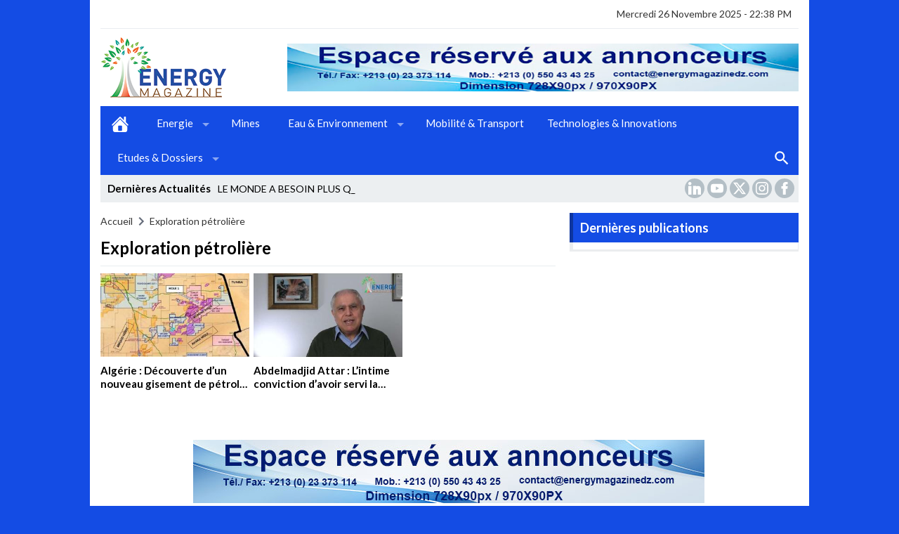

--- FILE ---
content_type: text/html; charset=UTF-8
request_url: https://www.energymagazinedz.com/tag/exploration-petroliere/
body_size: 17120
content:
<!DOCTYPE html>
<html lang="fr-FR" class="w986 no-js">
<head>
<meta charset="UTF-8">
<meta name="viewport" content="width=device-width,initial-scale=1,shrink-to-fit=no"> 
<meta name="Content-Type" content="text/html; charset=utf-8"> 
<meta http-equiv="X-UA-Compatible" content="IE=edge"> 
<meta name='robots' content='index, follow, max-image-preview:large, max-snippet:-1, max-video-preview:-1'>
	<style>img:is([sizes="auto" i], [sizes^="auto," i]) { contain-intrinsic-size: 3000px 1500px }</style>
	<link type="image/x-icon" href="[data-uri]" rel="shortcut icon"> 
<link rel='preconnect' href='https://www.google-analytics.com/' crossorigin='anonymous'>
<link rel='preconnect' href='https://www.googletagmanager.com/' crossorigin='anonymous'>

	<!-- This site is optimized with the Yoast SEO plugin v26.4 - https://yoast.com/wordpress/plugins/seo/ -->
	<title>Archives des Exploration pétrolière - energymagazinedz</title>
	<link rel="canonical" href="https://www.energymagazinedz.com/tag/exploration-petroliere/">
	<meta property="og:locale" content="fr_FR">
	<meta property="og:type" content="article">
	<meta property="og:title" content="Archives des Exploration pétrolière - energymagazinedz">
	<meta property="og:url" content="https://www.energymagazinedz.com/tag/exploration-petroliere/">
	<meta property="og:site_name" content="energymagazinedz">
	<meta name="twitter:card" content="summary_large_image">
	<script type="application/ld+json" class="yoast-schema-graph">{"@context":"https://schema.org","@graph":[{"@type":"CollectionPage","@id":"https://www.energymagazinedz.com/tag/exploration-petroliere/","url":"https://www.energymagazinedz.com/tag/exploration-petroliere/","name":"Archives des Exploration pétrolière - energymagazinedz","isPartOf":{"@id":"https://www.energymagazinedz.com/#website"},"primaryImageOfPage":{"@id":"https://www.energymagazinedz.com/tag/exploration-petroliere/#primaryimage"},"image":{"@id":"https://www.energymagazinedz.com/tag/exploration-petroliere/#primaryimage"},"thumbnailUrl":"https://www.energymagazinedz.com/wp-content/uploads/2022/03/berkine-2.jpg","breadcrumb":{"@id":"https://www.energymagazinedz.com/tag/exploration-petroliere/#breadcrumb"},"inLanguage":"fr-FR"},{"@type":"ImageObject","inLanguage":"fr-FR","@id":"https://www.energymagazinedz.com/tag/exploration-petroliere/#primaryimage","url":"https://www.energymagazinedz.com/wp-content/uploads/2022/03/berkine-2.jpg","contentUrl":"https://www.energymagazinedz.com/wp-content/uploads/2022/03/berkine-2.jpg","width":485,"height":273},{"@type":"BreadcrumbList","@id":"https://www.energymagazinedz.com/tag/exploration-petroliere/#breadcrumb","itemListElement":[{"@type":"ListItem","position":1,"name":"Accueil","item":"https://www.energymagazinedz.com/"},{"@type":"ListItem","position":2,"name":"Exploration pétrolière"}]},{"@type":"WebSite","@id":"https://www.energymagazinedz.com/#website","url":"https://www.energymagazinedz.com/","name":"energymagazinedz","description":"Eclairages sur le monde de l’économie, de l’énergie et de la transition énergétique","publisher":{"@id":"https://www.energymagazinedz.com/#organization"},"potentialAction":[{"@type":"SearchAction","target":{"@type":"EntryPoint","urlTemplate":"https://www.energymagazinedz.com/?s={search_term_string}"},"query-input":{"@type":"PropertyValueSpecification","valueRequired":true,"valueName":"search_term_string"}}],"inLanguage":"fr-FR"},{"@type":"Organization","@id":"https://www.energymagazinedz.com/#organization","name":"Energy Magazinedz","url":"https://www.energymagazinedz.com/","logo":{"@type":"ImageObject","inLanguage":"fr-FR","@id":"https://www.energymagazinedz.com/#/schema/logo/image/","url":"https://www.energymagazinedz.com/wp-content/uploads/2021/10/logo_.png","contentUrl":"https://www.energymagazinedz.com/wp-content/uploads/2021/10/logo_.png","width":180,"height":90,"caption":"Energy Magazinedz"},"image":{"@id":"https://www.energymagazinedz.com/#/schema/logo/image/"},"sameAs":["https://www.facebook.com/energy.magazinedz"]}]}</script>
	<!-- / Yoast SEO plugin. -->


<link rel="alternate" type="application/rss+xml" title="energymagazinedz &raquo; Flux" href="https://www.energymagazinedz.com/feed/">
<style id='global-styles-inline-css'>
:root{--wp--preset--aspect-ratio--square: 1;--wp--preset--aspect-ratio--4-3: 4/3;--wp--preset--aspect-ratio--3-4: 3/4;--wp--preset--aspect-ratio--3-2: 3/2;--wp--preset--aspect-ratio--2-3: 2/3;--wp--preset--aspect-ratio--16-9: 16/9;--wp--preset--aspect-ratio--9-16: 9/16;--wp--preset--color--black: #000000;--wp--preset--color--cyan-bluish-gray: #abb8c3;--wp--preset--color--white: #ffffff;--wp--preset--color--pale-pink: #f78da7;--wp--preset--color--vivid-red: #cf2e2e;--wp--preset--color--luminous-vivid-orange: #ff6900;--wp--preset--color--luminous-vivid-amber: #fcb900;--wp--preset--color--light-green-cyan: #7bdcb5;--wp--preset--color--vivid-green-cyan: #00d084;--wp--preset--color--pale-cyan-blue: #8ed1fc;--wp--preset--color--vivid-cyan-blue: #0693e3;--wp--preset--color--vivid-purple: #9b51e0;--wp--preset--gradient--vivid-cyan-blue-to-vivid-purple: linear-gradient(135deg,rgba(6,147,227,1) 0%,rgb(155,81,224) 100%);--wp--preset--gradient--light-green-cyan-to-vivid-green-cyan: linear-gradient(135deg,rgb(122,220,180) 0%,rgb(0,208,130) 100%);--wp--preset--gradient--luminous-vivid-amber-to-luminous-vivid-orange: linear-gradient(135deg,rgba(252,185,0,1) 0%,rgba(255,105,0,1) 100%);--wp--preset--gradient--luminous-vivid-orange-to-vivid-red: linear-gradient(135deg,rgba(255,105,0,1) 0%,rgb(207,46,46) 100%);--wp--preset--gradient--very-light-gray-to-cyan-bluish-gray: linear-gradient(135deg,rgb(238,238,238) 0%,rgb(169,184,195) 100%);--wp--preset--gradient--cool-to-warm-spectrum: linear-gradient(135deg,rgb(74,234,220) 0%,rgb(151,120,209) 20%,rgb(207,42,186) 40%,rgb(238,44,130) 60%,rgb(251,105,98) 80%,rgb(254,248,76) 100%);--wp--preset--gradient--blush-light-purple: linear-gradient(135deg,rgb(255,206,236) 0%,rgb(152,150,240) 100%);--wp--preset--gradient--blush-bordeaux: linear-gradient(135deg,rgb(254,205,165) 0%,rgb(254,45,45) 50%,rgb(107,0,62) 100%);--wp--preset--gradient--luminous-dusk: linear-gradient(135deg,rgb(255,203,112) 0%,rgb(199,81,192) 50%,rgb(65,88,208) 100%);--wp--preset--gradient--pale-ocean: linear-gradient(135deg,rgb(255,245,203) 0%,rgb(182,227,212) 50%,rgb(51,167,181) 100%);--wp--preset--gradient--electric-grass: linear-gradient(135deg,rgb(202,248,128) 0%,rgb(113,206,126) 100%);--wp--preset--gradient--midnight: linear-gradient(135deg,rgb(2,3,129) 0%,rgb(40,116,252) 100%);--wp--preset--font-size--small: 13px;--wp--preset--font-size--medium: 20px;--wp--preset--font-size--large: 36px;--wp--preset--font-size--x-large: 42px;--wp--preset--spacing--20: 0.44rem;--wp--preset--spacing--30: 0.67rem;--wp--preset--spacing--40: 1rem;--wp--preset--spacing--50: 1.5rem;--wp--preset--spacing--60: 2.25rem;--wp--preset--spacing--70: 3.38rem;--wp--preset--spacing--80: 5.06rem;--wp--preset--shadow--natural: 6px 6px 9px rgba(0, 0, 0, 0.2);--wp--preset--shadow--deep: 12px 12px 50px rgba(0, 0, 0, 0.4);--wp--preset--shadow--sharp: 6px 6px 0px rgba(0, 0, 0, 0.2);--wp--preset--shadow--outlined: 6px 6px 0px -3px rgba(255, 255, 255, 1), 6px 6px rgba(0, 0, 0, 1);--wp--preset--shadow--crisp: 6px 6px 0px rgba(0, 0, 0, 1);}:where(.is-layout-flex){gap: 0.5em;}:where(.is-layout-grid){gap: 0.5em;}body .is-layout-flex{display: flex;}.is-layout-flex{flex-wrap: wrap;align-items: center;}.is-layout-flex > :is(*, div){margin: 0;}body .is-layout-grid{display: grid;}.is-layout-grid > :is(*, div){margin: 0;}:where(.wp-block-columns.is-layout-flex){gap: 2em;}:where(.wp-block-columns.is-layout-grid){gap: 2em;}:where(.wp-block-post-template.is-layout-flex){gap: 1.25em;}:where(.wp-block-post-template.is-layout-grid){gap: 1.25em;}.has-black-color{color: var(--wp--preset--color--black) !important;}.has-cyan-bluish-gray-color{color: var(--wp--preset--color--cyan-bluish-gray) !important;}.has-white-color{color: var(--wp--preset--color--white) !important;}.has-pale-pink-color{color: var(--wp--preset--color--pale-pink) !important;}.has-vivid-red-color{color: var(--wp--preset--color--vivid-red) !important;}.has-luminous-vivid-orange-color{color: var(--wp--preset--color--luminous-vivid-orange) !important;}.has-luminous-vivid-amber-color{color: var(--wp--preset--color--luminous-vivid-amber) !important;}.has-light-green-cyan-color{color: var(--wp--preset--color--light-green-cyan) !important;}.has-vivid-green-cyan-color{color: var(--wp--preset--color--vivid-green-cyan) !important;}.has-pale-cyan-blue-color{color: var(--wp--preset--color--pale-cyan-blue) !important;}.has-vivid-cyan-blue-color{color: var(--wp--preset--color--vivid-cyan-blue) !important;}.has-vivid-purple-color{color: var(--wp--preset--color--vivid-purple) !important;}.has-black-background-color{background-color: var(--wp--preset--color--black) !important;}.has-cyan-bluish-gray-background-color{background-color: var(--wp--preset--color--cyan-bluish-gray) !important;}.has-white-background-color{background-color: var(--wp--preset--color--white) !important;}.has-pale-pink-background-color{background-color: var(--wp--preset--color--pale-pink) !important;}.has-vivid-red-background-color{background-color: var(--wp--preset--color--vivid-red) !important;}.has-luminous-vivid-orange-background-color{background-color: var(--wp--preset--color--luminous-vivid-orange) !important;}.has-luminous-vivid-amber-background-color{background-color: var(--wp--preset--color--luminous-vivid-amber) !important;}.has-light-green-cyan-background-color{background-color: var(--wp--preset--color--light-green-cyan) !important;}.has-vivid-green-cyan-background-color{background-color: var(--wp--preset--color--vivid-green-cyan) !important;}.has-pale-cyan-blue-background-color{background-color: var(--wp--preset--color--pale-cyan-blue) !important;}.has-vivid-cyan-blue-background-color{background-color: var(--wp--preset--color--vivid-cyan-blue) !important;}.has-vivid-purple-background-color{background-color: var(--wp--preset--color--vivid-purple) !important;}.has-black-border-color{border-color: var(--wp--preset--color--black) !important;}.has-cyan-bluish-gray-border-color{border-color: var(--wp--preset--color--cyan-bluish-gray) !important;}.has-white-border-color{border-color: var(--wp--preset--color--white) !important;}.has-pale-pink-border-color{border-color: var(--wp--preset--color--pale-pink) !important;}.has-vivid-red-border-color{border-color: var(--wp--preset--color--vivid-red) !important;}.has-luminous-vivid-orange-border-color{border-color: var(--wp--preset--color--luminous-vivid-orange) !important;}.has-luminous-vivid-amber-border-color{border-color: var(--wp--preset--color--luminous-vivid-amber) !important;}.has-light-green-cyan-border-color{border-color: var(--wp--preset--color--light-green-cyan) !important;}.has-vivid-green-cyan-border-color{border-color: var(--wp--preset--color--vivid-green-cyan) !important;}.has-pale-cyan-blue-border-color{border-color: var(--wp--preset--color--pale-cyan-blue) !important;}.has-vivid-cyan-blue-border-color{border-color: var(--wp--preset--color--vivid-cyan-blue) !important;}.has-vivid-purple-border-color{border-color: var(--wp--preset--color--vivid-purple) !important;}.has-vivid-cyan-blue-to-vivid-purple-gradient-background{background: var(--wp--preset--gradient--vivid-cyan-blue-to-vivid-purple) !important;}.has-light-green-cyan-to-vivid-green-cyan-gradient-background{background: var(--wp--preset--gradient--light-green-cyan-to-vivid-green-cyan) !important;}.has-luminous-vivid-amber-to-luminous-vivid-orange-gradient-background{background: var(--wp--preset--gradient--luminous-vivid-amber-to-luminous-vivid-orange) !important;}.has-luminous-vivid-orange-to-vivid-red-gradient-background{background: var(--wp--preset--gradient--luminous-vivid-orange-to-vivid-red) !important;}.has-very-light-gray-to-cyan-bluish-gray-gradient-background{background: var(--wp--preset--gradient--very-light-gray-to-cyan-bluish-gray) !important;}.has-cool-to-warm-spectrum-gradient-background{background: var(--wp--preset--gradient--cool-to-warm-spectrum) !important;}.has-blush-light-purple-gradient-background{background: var(--wp--preset--gradient--blush-light-purple) !important;}.has-blush-bordeaux-gradient-background{background: var(--wp--preset--gradient--blush-bordeaux) !important;}.has-luminous-dusk-gradient-background{background: var(--wp--preset--gradient--luminous-dusk) !important;}.has-pale-ocean-gradient-background{background: var(--wp--preset--gradient--pale-ocean) !important;}.has-electric-grass-gradient-background{background: var(--wp--preset--gradient--electric-grass) !important;}.has-midnight-gradient-background{background: var(--wp--preset--gradient--midnight) !important;}.has-small-font-size{font-size: var(--wp--preset--font-size--small) !important;}.has-medium-font-size{font-size: var(--wp--preset--font-size--medium) !important;}.has-large-font-size{font-size: var(--wp--preset--font-size--large) !important;}.has-x-large-font-size{font-size: var(--wp--preset--font-size--x-large) !important;}
:where(.wp-block-post-template.is-layout-flex){gap: 1.25em;}:where(.wp-block-post-template.is-layout-grid){gap: 1.25em;}
:where(.wp-block-columns.is-layout-flex){gap: 2em;}:where(.wp-block-columns.is-layout-grid){gap: 2em;}
:root :where(.wp-block-pullquote){font-size: 1.5em;line-height: 1.6;}
</style>
<link rel='stylesheet' id='style-css' href='https://www.energymagazinedz.com/wp-content/themes/amnews/style.css' media='all'>
<link rel='stylesheet' id='header-css' href='https://www.energymagazinedz.com/wp-content/themes/amnews/assets/css/elements/header/header.css' media='all'>
<link rel='stylesheet' id='menu-top-css' href='https://www.energymagazinedz.com/wp-content/themes/amnews/assets/css/elements/header/menu/top-nojs.css' media='all'>
<link rel='stylesheet' id='menu-css' href='https://www.energymagazinedz.com/wp-content/themes/amnews/assets/css/elements/header/menu/normal-nojs.css' media='all'>
<link rel='stylesheet' id='newsbar-css' href='https://www.energymagazinedz.com/wp-content/themes/amnews/assets/css/elements/header/newsbar.css' media='all'>
<link rel='stylesheet' id='archive-css' href='https://www.energymagazinedz.com/wp-content/themes/amnews/assets/css/elements/archive.css' media='all'>
<link rel='stylesheet' id='widgets-mw-css' href='https://www.energymagazinedz.com/wp-content/themes/amnews/assets/css/elements/widgets-mw.css' media='all'>
<link rel='stylesheet' id='widgets-wp-css' href='https://www.energymagazinedz.com/wp-content/themes/amnews/assets/css/elements/widgets-wp.css' media='all'>
<link rel='stylesheet' id='skin-css' href='https://www.energymagazinedz.com/wp-content/themes/amnews/assets/css/skins/color-1.css' media='all'>
<link rel='stylesheet' id='footer-css' href='https://www.energymagazinedz.com/wp-content/themes/amnews/assets/css/elements/footer.css' media='all'>
<link rel='stylesheet' id='typo-css' href='https://www.energymagazinedz.com/wp-content/themes/amnews/assets/css/fonts/lato.css' media='all'>
<link rel='preload' as='style' onload="this.onload=null;this.rel='stylesheet'" href='https://fonts.googleapis.com/css?family=Lato:100%2C100italic%2C300%2C300italic%2Cregular%2Citalic%2C700%2C700italic%2C900%2C900italic&#038;subset=latin&#038;display=swap' crossorigin='anonymous'>
<noscript><link rel="stylesheet" href="https://fonts.googleapis.com/css?family=Lato:100%2C100italic%2C300%2C300italic%2Cregular%2Citalic%2C700%2C700italic%2C900%2C900italic&#038;subset=latin&#038;display=swap" media="all"></noscript><script src="https://www.energymagazinedz.com/wp-content/themes/amnews/assets/js/jquery.min.js" id="jquery-js"></script>
<style>
			.skin8-border {border-bottom:2px solid #00695C}
			.skin8-background {background-color:#00695C}
			.skin8-color {color:#00695C}
			.skin8-color svg {fill:#00695C}
			.skin8-color a{color:#00695C!important}
			.skin8-hover a:hover{color:#00695C!important}
			.dark .skin8-color{color:#00A896!important}
			.dark .skin8-color svg{fill:#00A896!important}
			.dark .skin8-color a{color:#00A896!important}
			.dark .skin8-hover a:hover{color:#00A896!important}
		</style><link rel="icon" href="https://www.energymagazinedz.com/wp-content/uploads/2022/01/cropped-icon-32x32.jpg" sizes="32x32">
<link rel="icon" href="https://www.energymagazinedz.com/wp-content/uploads/2022/01/cropped-icon-192x192.jpg" sizes="192x192">
<link rel="apple-touch-icon" href="https://www.energymagazinedz.com/wp-content/uploads/2022/01/cropped-icon-180x180.jpg">
<meta name="msapplication-TileImage" content="https://www.energymagazinedz.com/wp-content/uploads/2022/01/cropped-icon-270x270.jpg">
		<style id="wp-custom-css">
			el-content {text-align: justufy ; }
h1,h2,h3,h4,h5,h6{
text-transform: none;
}
.el-content {
    text-align: justify;
}


ul.ul-columns {
    -moz-column-count: 1 !important;
    -moz-column-gap:0 !important;
    -webkit-column-count: 1 !important;
    -webkit-column-gap:0 !important;
    column-count: 1 !important;
    column-gap:0 !important;
}		</style>
			<style>
	body{background-color:#ebedef}
	body.dark {background-color:#161B1E!important;color:#fff}
		/*
	 * Mobile Style Simple
	 *
	*/
	@media only screen and (max-width:986px){
		body{background:#fff!important}
		body.dark {background-color:#1d2327!important;color:#fff}
	}
	</style>
	<style></style><style>.logo-margin{margin-top:10px;margin-bottom:10px}</style><style>		.menu-category li.menu-item-home a,
		.menu-category li.menu-item-home a:hover{background-image:url("data:image/svg+xml,%3Csvg fill='%23ffffff' xmlns='http://www.w3.org/2000/svg' viewBox='0 0 26 26' width='24px' height='24px'%3E%3Cpath d='M 20 2.03125 C 19.449219 2.03125 19 2.480469 19 3.03125 L 19 7.8125 L 13.71875 2.53125 C 13.328125 2.140625 12.671875 2.140625 12.28125 2.53125 L 0.5625 14.28125 C 0.171875 14.671875 0.171875 15.296875 0.5625 15.6875 C 0.953125 16.078125 1.578125 16.078125 1.96875 15.6875 L 13 4.65625 L 24.0625 15.71875 C 24.257813 15.914063 24.523438 16.03125 24.78125 16.03125 C 25.039063 16.03125 25.273438 15.914063 25.46875 15.71875 C 25.859375 15.328125 25.859375 14.703125 25.46875 14.3125 L 22 10.84375 L 22 3.03125 C 22 2.480469 21.550781 2.03125 21 2.03125 Z M 13 6.5 L 2 17.5 L 2 23 C 2 24.65625 3.34375 26 5 26 L 21 26 C 22.65625 26 24 24.65625 24 23 L 24 17.5 Z M 11 16 L 15 16 C 15.550781 16 16 16.449219 16 17 L 16 23 C 16 23.550781 15.550781 24 15 24 L 11 24 C 10.449219 24 10 23.550781 10 23 L 10 17 C 10 16.449219 10.449219 16 11 16 Z'/%3E%3C/svg%3E")}
		</style>	<style>
	.bg-c.brand {background-color:#144CE4}
	.dark .form-control {background-color:#1d2327;border:2px solid #384046;color:#fff}
	.dark .form-control::placeholder{color:#ccc;}
	.dark hr {border-top:1px solid #2c3332}
	.dark .scrolltop{background-color:#f5f8f9!important}
	.dark .scrolltop svg{fill:#384046 !important}
	.recent .ps5 .category a,
	.recent .ps3 .category a,
	.recent .ps2 .category a,
	.recent .ps1 .category a{color:#144CE4}
		.wpcf7-submit,
	.btn-color{background-color:#144CE4!important;border-color:#144CE4!important;color:#fff!important}
	.wpcf7-submit:hover,
	.wpcf7-submit:focus,
	.wpcf7-submit.focus,
	.wpcf7-submit:active,
	.wpcf7-submit.active,
	.btn-color:hover,
	.btn-color:focus,
	.btn-color.focus,
	.btn-color:active,
	.btn-color.active{background-color:#144CE4!important;border-color:#144CE4!important;color:#fff!important}
			#adslot {display:inline-block;width:100%;}
		.adv2{display:inline-block;margin:15px 0 0;padding:0;width:100%;text-align:center}
		#adfooter{padding-bottom:10px}
		@media only screen and (max-width:986px){
			.adv2 img{width:100%!important;height:auto}
			.adv2 p{display:inline-block;vertical-align:middle;width:325px!important}
		}
				@keyframes slide-out {
			0% { transform: translateX(0%); }
			100% { transform: translateX(-100%); }
		}
		@-webkit-keyframes slide-out {
			0% { -webkit-transform: translateX(0%); }
			100% { -webkit-transform: translateX(-100%); }
		}
			</style>
		<style>
	.mejs-controls{direction:ltr}
	.wp-playlist-light{width:100%;display:inline-block}
	.mejs-container .mejs-controls .mejs-horizontal-volume-slider .mejs-horizontal-volume-current,
	.mejs-container .mejs-controls .mejs-time-rail .mejs-time-current {background:#144CE4}
	.mejs-container .mejs-controls .mejs-time-rail .mejs-time-loaded {background-color:rgba(20,76,228,0.075)}
	.wp-playlist-light .wp-playlist-playing {border-bottom-color:#144CE4}
	.mejs-container .mejs-button > button{background-image:url("data:image/svg+xml,%3Csvg xmlns='http://www.w3.org/2000/svg' width='400' height='120' viewBox='0 0 400 120'%3E%3Cstyle%3E.st0%7Bfill:%23888888;width:16px;height:16px%7D .st1%7Bfill:none;stroke:%23888888;stroke-width:1.5;stroke-linecap:round;%7D .st2%7Bfill:none;stroke:%23888888;stroke-width:2;stroke-linecap:round;%7D .st3%7Bfill:none;stroke:%23888888;%7D .st4%7Bfill:%23231F20;%7D .st5%7Bopacity:0.75;fill:none;stroke:%23888888;stroke-width:5;enable-background:new;%7D .st6%7Bfill:none;stroke:%23888888;stroke-width:5;%7D .st7%7Bopacity:0.4;fill:%23888888;enable-background:new;%7D .st8%7Bopacity:0.6;fill:%23888888;enable-background:new;%7D .st9%7Bopacity:0.8;fill:%23888888;enable-background:new;%7D .st10%7Bopacity:0.9;fill:%23888888;enable-background:new;%7D .st11%7Bopacity:0.3;fill:%23888888;enable-background:new;%7D .st12%7Bopacity:0.5;fill:%23888888;enable-background:new;%7D .st13%7Bopacity:0.7;fill:%23888888;enable-background:new;%7D%3C/style%3E%3Cpath class='st0' d='M16.5 8.5c.3.1.4.5.2.8-.1.1-.1.2-.2.2l-11.4 7c-.5.3-.8.1-.8-.5V2c0-.5.4-.8.8-.5l11.4 7z'/%3E%3Cpath class='st0' d='M24 1h2.2c.6 0 1 .4 1 1v14c0 .6-.4 1-1 1H24c-.6 0-1-.4-1-1V2c0-.5.4-1 1-1zm9.8 0H36c.6 0 1 .4 1 1v14c0 .6-.4 1-1 1h-2.2c-.6 0-1-.4-1-1V2c0-.5.4-1 1-1z'/%3E%3Cpath class='st0' d='M81 1.4c0-.6.4-1 1-1h5.4c.6 0 .7.3.3.7l-6 6c-.4.4-.7.3-.7-.3V1.4zm0 15.8c0 .6.4 1 1 1h5.4c.6 0 .7-.3.3-.7l-6-6c-.4-.4-.7-.3-.7.3v5.4zM98.8 1.4c0-.6-.4-1-1-1h-5.4c-.6 0-.7.3-.3.7l6 6c.4.4.7.3.7-.3V1.4zm0 15.8c0 .6-.4 1-1 1h-5.4c-.6 0-.7-.3-.3-.7l6-6c.4-.4.7-.3.7.3v5.4z'/%3E%3Cpath class='st0' d='M112.7 5c0 .6.4 1 1 1h4.1c.6 0 .7-.3.3-.7L113.4.6c-.4-.4-.7-.3-.7.3V5zm-7.1 1c.6 0 1-.4 1-1V.9c0-.6-.3-.7-.7-.3l-4.7 4.7c-.4.4-.3.7.3.7h4.1zm1 7.1c0-.6-.4-1-1-1h-4.1c-.6 0-.7.3-.3.7l4.7 4.7c.4.4.7.3.7-.3v-4.1zm7.1-1c-.6 0-1 .4-1 1v4.1c0 .5.3.7.7.3l4.7-4.7c.4-.4.3-.7-.3-.7h-4.1z'/%3E%3Cpath class='st0' d='M67 5.8c-.5.4-1.2.6-1.8.6H62c-.6 0-1 .4-1 1v5.7c0 .6.4 1 1 1h4.2c.3.2.5.4.8.6l3.5 2.6c.4.3.8.1.8-.4V3.5c0-.5-.4-.7-.8-.4L67 5.8z'/%3E%3Cpath class='st1' d='M73.9 2.5s3.9-.8 3.9 7.7-3.9 7.8-3.9 7.8'/%3E%3Cpath class='st1' d='M72.6 6.4s2.6-.4 2.6 3.8-2.6 3.9-2.6 3.9'/%3E%3Cpath class='st0' d='M47 5.8c-.5.4-1.2.6-1.8.6H42c-.6 0-1 .4-1 1v5.7c0 .6.4 1 1 1h4.2c.3.2.5.4.8.6l3.5 2.6c.4.3.8.1.8-.4V3.5c0-.5-.4-.7-.8-.4L47 5.8z'/%3E%3Cpath class='st2' d='M52.8 7l5.4 5.4m-5.4 0L58.2 7'/%3E%3Cpath class='st3' d='M128.7 8.6c-6.2-4.2-6.5 7.8 0 3.9m6.5-3.9c-6.2-4.2-6.5 7.8 0 3.9'/%3E%3Cpath class='st0' d='M122.2 3.4h15.7v13.1h-15.7V3.4zM120.8 2v15.7h18.3V2h-18.3z'/%3E%3Cpath class='st0' d='M143.2 3h14c1.1 0 2 .9 2 2v10c0 1.1-.9 2-2 2h-14c-1.1 0-2-.9-2-2V5c0-1.1.9-2 2-2z'/%3E%3Cpath class='st4' d='M146.4 13.8c-.8 0-1.6-.4-2.1-1-1.1-1.4-1-3.4.1-4.8.5-.6 2-1.7 4.6.2l-.6.8c-1.4-1-2.6-1.1-3.3-.3-.8 1-.8 2.4-.1 3.5.7.9 1.9.8 3.4-.1l.5.9c-.7.5-1.6.7-2.5.8zm7.5 0c-.8 0-1.6-.4-2.1-1-1.1-1.4-1-3.4.1-4.8.5-.6 2-1.7 4.6.2l-.5.8c-1.4-1-2.6-1.1-3.3-.3-.8 1-.8 2.4-.1 3.5.7.9 1.9.8 3.4-.1l.5.9c-.8.5-1.7.7-2.6.8z'/%3E%3Cpath class='st0' d='M60.3 77c.6.2.8.8.6 1.4-.1.3-.3.5-.6.6L30 96.5c-1 .6-1.7.1-1.7-1v-35c0-1.1.8-1.5 1.7-1L60.3 77z'/%3E%3Cpath class='st5' d='M2.5 79c0-20.7 16.8-37.5 37.5-37.5S77.5 58.3 77.5 79 60.7 116.5 40 116.5 2.5 99.7 2.5 79z'/%3E%3Cpath class='st0' d='M140.3 77c.6.2.8.8.6 1.4-.1.3-.3.5-.6.6L110 96.5c-1 .6-1.7.1-1.7-1v-35c0-1.1.8-1.5 1.7-1L140.3 77z'/%3E%3Cpath class='st6' d='M82.5 79c0-20.7 16.8-37.5 37.5-37.5s37.5 16.8 37.5 37.5-16.8 37.5-37.5 37.5S82.5 99.7 82.5 79z'/%3E%3Ccircle class='st0' cx='201.9' cy='47.1' r='8.1'/%3E%3Ccircle class='st7' cx='233.9' cy='79' r='5'/%3E%3Ccircle class='st8' cx='201.9' cy='110.9' r='6'/%3E%3Ccircle class='st9' cx='170.1' cy='79' r='7'/%3E%3Ccircle class='st10' cx='178.2' cy='56.3' r='7.5'/%3E%3Ccircle class='st11' cx='226.3' cy='56.1' r='4.5'/%3E%3Ccircle class='st12' cx='225.8' cy='102.8' r='5.5'/%3E%3Ccircle class='st13' cx='178.2' cy='102.8' r='6.5'/%3E%3Cpath class='st0' d='M178 9.4c0 .4-.4.7-.9.7-.1 0-.2 0-.2-.1L172 8.2c-.5-.2-.6-.6-.1-.8l6.2-3.6c.5-.3.8-.1.7.5l-.8 5.1z'/%3E%3Cpath class='st0' d='M169.4 15.9c-1 0-2-.2-2.9-.7-2-1-3.2-3-3.2-5.2.1-3.4 2.9-6 6.3-6 2.5.1 4.8 1.7 5.6 4.1l.1-.1 2.1 1.1c-.6-4.4-4.7-7.5-9.1-6.9-3.9.6-6.9 3.9-7 7.9 0 2.9 1.7 5.6 4.3 7 1.2.6 2.5.9 3.8 1 2.6 0 5-1.2 6.6-3.3l-1.8-.9c-1.2 1.2-3 2-4.8 2z'/%3E%3Cpath class='st0' d='M183.4 3.2c.8 0 1.5.7 1.5 1.5s-.7 1.5-1.5 1.5-1.5-.7-1.5-1.5c0-.9.7-1.5 1.5-1.5zm5.1 0h8.5c.9 0 1.5.7 1.5 1.5s-.7 1.5-1.5 1.5h-8.5c-.9 0-1.5-.7-1.5-1.5-.1-.9.6-1.5 1.5-1.5zm-5.1 5c.8 0 1.5.7 1.5 1.5s-.7 1.5-1.5 1.5-1.5-.7-1.5-1.5c0-.9.7-1.5 1.5-1.5zm5.1 0h8.5c.9 0 1.5.7 1.5 1.5s-.7 1.5-1.5 1.5h-8.5c-.9 0-1.5-.7-1.5-1.5-.1-.9.6-1.5 1.5-1.5zm-5.1 5c.8 0 1.5.7 1.5 1.5s-.7 1.5-1.5 1.5-1.5-.7-1.5-1.5c0-.9.7-1.5 1.5-1.5zm5.1 0h8.5c.9 0 1.5.7 1.5 1.5s-.7 1.5-1.5 1.5h-8.5c-.9 0-1.5-.7-1.5-1.5-.1-.9.6-1.5 1.5-1.5z'/%3E%3C/svg%3E");}
	</style>
	<style></style>	<style>
		.post-load a,
	.infinitereadmore{background-color:#144CE4;}
	.post-load a:hover,
	.infinitereadmore:hover{background-color:rgba(20,76,228,0.9);}
	.pagination span.current,
	.page-numbers li span.current{border:2px solid rgba(20,76,228,0.8) !important;color:#144CE4 !important}
	.pagination a:hover{border:2px solid #144CE4 !important;color:#144CE4 !important}
	.dark .page-numbers li span.current,
	.dark .pagination span.current{border-color:#eee!important;color:#eee!important}
	.dark .pagination a:hover{border-color:#eee!important;color:#eee!important}
	</style>
	<style>body:not(.dark) {background-color:#144ce4}</style>		<!-- Global site tag (gtag.js) - Google Analytics -->
		<script async data-cfasync="false" src="https://www.googletagmanager.com/gtag/js?id=UA-213756018-1"></script>
		<script>
		  window.dataLayer = window.dataLayer || [];
		  function gtag(){dataLayer.push(arguments);}
		  gtag('js', new Date());
		  gtag('config', 'UA-213756018-1');
		  		</script>
		<!-- // Global site tag (gtag.js) - Google Analytics -->
				<!-- Facebook Pixel Code -->
		<script>
		  !function(f,b,e,v,n,t,s)
		  {if(f.fbq)return;n=f.fbq=function(){n.callMethod?
		  n.callMethod.apply(n,arguments):n.queue.push(arguments)};
		  if(!f._fbq)f._fbq=n;n.push=n;n.loaded=!0;n.version='2.0';
		  n.queue=[];t=b.createElement(e);t.async=!0;
		  t.src=v;s=b.getElementsByTagName(e)[0];
		  s.parentNode.insertBefore(t,s)}(window, document,'script',
		  'https://connect.facebook.net/en_US/fbevents.js');
		  fbq('init', '');
		  fbq('track', 'PageView');
		</script>
		<noscript><img height="1" width="1" style="display:none" src="https://www.facebook.com/tr?id=&ev=PageView&noscript=1"></noscript>
		<!-- // Facebook Pixel Code -->
		</head>
<body class="archive tag tag-exploration-petroliere tag-238 wp-embed-responsive wp-theme-amnews ed-tinymce no-sfjs sticky-content typo-roboto">
	
	<div id="panel">
	
			<div class="mobile-header skin1-background"><div class="mobile-header-wrap"><div class="mobile-header-flex"><button class="btn-mobile-ht menu-toggle mobile-menu-toggle btn-nav-menu" aria-label="Toggle Navigation"><svg viewBox="0 0 24 24"><path d="M3,6H21V8H3V6M3,11H21V13H3V11M3,16H21V18H3V16Z"></path></svg></button><span class="mobile-site-title nav-logo"><a href="https://www.energymagazinedz.com/">
						energymagazinedz					</a></span><button class="btn-mobile-ht menu-toggle mobile-menu-toggle btn-nav-search" aria-label="Toggle Navigation"><svg viewBox="0 0 24 24"><path d="M9.5,3A6.5,6.5 0 0,1 16,9.5C16,11.11 15.41,12.59 14.44,13.73L14.71,14H15.5L20.5,19L19,20.5L14,15.5V14.71L13.73,14.44C12.59,15.41 11.11,16 9.5,16A6.5,6.5 0 0,1 3,9.5A6.5,6.5 0 0,1 9.5,3M9.5,5C7,5 5,7 5,9.5C5,12 7,14 9.5,14C12,14 14,12 14,9.5C14,7 12,5 9.5,5Z"></path></svg></button></div></div></div>
			
		<!-- Container -->
		<div class="container">
			
			<!-- Header -->
			<div id="header" class="naa clearfix header-bg">
					<div class="topnav screen-l clearfix bg-n"><div class="top-menu"></div><span class="today"></span><script  data-wpmeteor-nooptimize="true">
		var date 		= new Date();
		var hours 		= date.getHours();
		var min 		= date.getMinutes();
		var minutes 	= min > 9 ? min : '0' + min;
		var ampm 		= hours >= 12 ? ' PM' : ' AM';
		var month 		= date.getMonth(); 
		var day 		= date.getDate();
		var year 		= date.getFullYear();
		var dayname 	= date.getDay();
		var monthNames 	= [ 'janvier','février','mars','avril','mai','juin','juillet','août','septembre','octobre','novembre','décembre'];
		var week 		= [ 'dimanche','lundi','mardi','mercredi','jeudi','vendredi','samedi'];
		var mwp_date 	= week[dayname] + " " + day + " " + monthNames[month] + " " + year +" - "+ hours+":"+minutes+ " "+ampm;
		var mselector 	= document.querySelector('span.today');
		mselector.innerHTML += mwp_date;
	</script></div>
		<div class="screen-l brand clearfix bg-n">
	
			<div class="logo">
			
		<a href="https://www.energymagazinedz.com/" rel="home" title="energymagazinedz" >
				
								
				<div class="">
					
					
						<img class="img-responsive logo-margin lazyload" src="data:image/svg+xml,%3Csvg%20xmlns='http://www.w3.org/2000/svg'%20viewBox='0%200%20180%2090'%3E%3C/svg%3E" alt="energymagazinedz" width="180" height="90" data-src="https://www.energymagazinedz.com/wp-content/uploads/2021/10/logo_.png"><noscript><img class="img-responsive logo-margin" src="https://www.energymagazinedz.com/wp-content/uploads/2021/10/logo_.png" alt="energymagazinedz" width="180" height="90"></noscript>
						
										
				</div>
				
							
		</a>
			
	</div>

		
		<div class="ads screen-all"><a href="https://www.energymagazinedz.com/"  >
			<img class="img-responsive centered lazyload" src="data:image/svg+xml,%3Csvg%20xmlns='http://www.w3.org/2000/svg'%20viewBox='0%200%20970%2090'%3E%3C/svg%3E" alt="energymagazinedz" width="970" height="90" data-src="https://www.energymagazinedz.com/wp-content/uploads/2022/09/970_90_bon.jpg"><noscript><img class="img-responsive centered" src="https://www.energymagazinedz.com/wp-content/uploads/2022/09/970_90_bon.jpg" alt="energymagazinedz" width="970" height="90"></noscript>
		</a></div>	
	</div>	
	<div class="menu screen-l clearfix"><ul id="menu-category" class="menu-category"><li id="menu-item-98" class="menu-item menu-item-type-custom menu-item-object-custom menu-item-home menu-item-98"><a href="https://www.energymagazinedz.com/">Accueil</a></li><li id="menu-item-96" class="menu-item menu-item-type-taxonomy menu-item-object-category menu-item-has-children menu-item-96"><a href="https://www.energymagazinedz.com/category/energie/">Energie</a><ul class="sub-menu"><li id="menu-item-103" class="menu-item menu-item-type-taxonomy menu-item-object-category menu-item-103"><a href="https://www.energymagazinedz.com/category/energie/hydrocarbures/">Hydrocarbures</a></li><li id="menu-item-99" class="menu-item menu-item-type-taxonomy menu-item-object-category menu-item-99"><a href="https://www.energymagazinedz.com/category/energie/charbon/">Charbon</a></li><li id="menu-item-104" class="menu-item menu-item-type-taxonomy menu-item-object-category menu-item-104"><a href="https://www.energymagazinedz.com/category/energie/hydrogene/">Hydrogène</a></li><li id="menu-item-102" class="menu-item menu-item-type-taxonomy menu-item-object-category menu-item-102"><a href="https://www.energymagazinedz.com/category/energie/energies-renouvelables/">Energies renouvelables</a></li><li id="menu-item-105" class="menu-item menu-item-type-taxonomy menu-item-object-category menu-item-105"><a href="https://www.energymagazinedz.com/category/energie/nucleaire/">Nucléaire</a></li><li id="menu-item-101" class="menu-item menu-item-type-taxonomy menu-item-object-category menu-item-101"><a href="https://www.energymagazinedz.com/category/energie/electricite/">Electricité</a></li><li id="menu-item-100" class="menu-item menu-item-type-taxonomy menu-item-object-category menu-item-100"><a href="https://www.energymagazinedz.com/category/energie/economie-denergie/">Economie d&rsquo;énergie</a></li></ul></li><li id="menu-item-95" class="menu-item menu-item-type-taxonomy menu-item-object-category menu-item-95"><a href="https://www.energymagazinedz.com/category/mines/">Mines</a></li><li id="menu-item-97" class="menu-item menu-item-type-taxonomy menu-item-object-category menu-item-has-children menu-item-97"><a href="https://www.energymagazinedz.com/category/eau-environnement/">Eau &amp; Environnement</a><ul class="sub-menu"><li id="menu-item-109" class="menu-item menu-item-type-taxonomy menu-item-object-category menu-item-109"><a href="https://www.energymagazinedz.com/category/eau-environnement/hydraulique/">Hydraulique</a></li><li id="menu-item-107" class="menu-item menu-item-type-taxonomy menu-item-object-category menu-item-107"><a href="https://www.energymagazinedz.com/category/eau-environnement/dessalement-eau-de-mer/">Dessalement Eau de Mer</a></li><li id="menu-item-106" class="menu-item menu-item-type-taxonomy menu-item-object-category menu-item-106"><a href="https://www.energymagazinedz.com/category/eau-environnement/assainissement/">Assainissement</a></li><li id="menu-item-108" class="menu-item menu-item-type-taxonomy menu-item-object-category menu-item-108"><a href="https://www.energymagazinedz.com/category/eau-environnement/environnement-climat/">Environnement &amp; Climat</a></li></ul></li><li id="menu-item-93" class="menu-item menu-item-type-taxonomy menu-item-object-category menu-item-93"><a href="https://www.energymagazinedz.com/category/mobilite-transport/">Mobilité &amp; Transport</a></li><li id="menu-item-94" class="menu-item menu-item-type-taxonomy menu-item-object-category menu-item-94"><a href="https://www.energymagazinedz.com/category/technologies-innovations/">Technologies &amp; Innovations</a></li><li id="menu-item-92" class="menu-item menu-item-type-taxonomy menu-item-object-category menu-item-has-children menu-item-92"><a href="https://www.energymagazinedz.com/category/etudes-dossiers/">Etudes &amp; Dossiers</a><ul class="sub-menu"><li id="menu-item-112" class="menu-item menu-item-type-taxonomy menu-item-object-category menu-item-112"><a href="https://www.energymagazinedz.com/category/etudes-dossiers/etudes/">Etudes</a></li><li id="menu-item-111" class="menu-item menu-item-type-taxonomy menu-item-object-category menu-item-111"><a href="https://www.energymagazinedz.com/category/etudes-dossiers/chiffres-utiles/">Chiffres utiles</a></li><li id="menu-item-110" class="menu-item menu-item-type-taxonomy menu-item-object-category menu-item-110"><a href="https://www.energymagazinedz.com/category/etudes-dossiers/banques-de-donnees/">Banques de données</a></li><li id="menu-item-1258" class="menu-item menu-item-type-taxonomy menu-item-object-category menu-item-1258"><a href="https://www.energymagazinedz.com/category/etudes-dossiers/revue-de-presse/">Revue de presse</a></li></ul></li><li class="menu-search"><a class="search-ico" rel="nofollow" href="#" onclick="return false;">Rechercher</a></li></ul><div class="search-menu-wrap"><form method="get" action="https://www.energymagazinedz.com/"><input type="text" name="s" class="stext" value="" aria-label="Recherche…" placeholder="Recherche…"><button type="submit" class="button"></button></form></div><script>
		jQuery(document).ready(function($) {
			$(".search-menu-wrap").hide();
			$(function() {
				$(".search-menu-wrap").hide().click(function(e) {
					e.stopPropagation()
				});
				$(".menu-search").click(function(e) {
					$(".search-menu-wrap").show();
					e.stopPropagation()
				});
				$(document).click(function() {
					$(".search-menu-wrap").fadeOut()
				})
			})
		});
		</script></div>
	
		<div class="nav-news nav-news-bg screen-l clearfix"><div class="nav-news-elm clearfix"><div class="title">Dernières actualités</div><div id="scroller" class="content full-content"><ul class="bn-bar-list"><li class="bn-elm-li"><a href="https://www.energymagazinedz.com/2025/11/25/le-monde-a-besoin-plus-que-jamais-de-petrole-mais-a-quel-prix/">
				LE MONDE A BESOIN PLUS QUE JAMAIS DE PETROLE, MAIS A QUEL PRIX ?			</a></li><li class="bn-elm-li"><a href="https://www.energymagazinedz.com/2025/11/24/synthese-consolidee-des-resultats-de-la-cop30-belem-bresil-par-eng-habib-el-andaloussi/">
				SYNTHESE CONSOLIDEE DES RESULTATS DE LA COP30  (Belém, Brésil)			</a></li><li class="bn-elm-li"><a href="https://www.energymagazinedz.com/2025/10/26/algerie-un-nouveau-pdg-pour-sonatrach/">
				ALGERIE : UN NOUVEAU PDG POUR SONATRACH			</a></li><li class="bn-elm-li"><a href="https://www.energymagazinedz.com/2025/10/15/inondations-en-algerie-vers-un-nouveau-paradigme-de-prevention-face-au-changement-climatique/">
				Inondations en Algérie : vers un nouveau paradigme de prévention face au changement climatique			</a></li><li class="bn-elm-li"><a href="https://www.energymagazinedz.com/2025/09/05/strategie-algerienne-de-dessalement-deau-de-mer-analyse-techno-economique-et-perspectives-doptimisation-par-le-procede-hybride-membranaire-thermique/">
				Stratégie Algérienne de Dessalement d&rsquo;Eau de Mer : Analyse Techno-Économique et Perspectives d&rsquo;Optimisation par le Procédé Hybride (membranaire-thermique)			</a></li><li class="bn-elm-li"><a href="https://www.energymagazinedz.com/2025/09/05/mauritanides-un-salon-international-pour-booster-les-secteurs-des-mines-et-de-lenergie-en-mauritanie/">
				« MAURITANIDES » UN SALON INTERNATIONAL POUR BOOSTER  LES SECTEURS DES MINES ET DE L’ENERGIE EN MAURITANIE			</a></li><li class="bn-elm-li"><a href="https://www.energymagazinedz.com/2025/06/30/la-souverainete-energetique-au-coeur-de-toutes-les-strategies/">
				LA SOUVERAINETE ENERGETIQUE AU COEUR DE TOUTES LES STRATEGIES			</a></li><li class="bn-elm-li"><a href="https://www.energymagazinedz.com/2025/06/18/cloture-du-bid-round-2024-en-algerie-5-perimetres-sur-6-ont-ete-attribues-avec-succes/">
				CLOTURE DU BID ROUND 2024 EN ALGERIE : 5 PERIMETRES SUR 6 ONT ETE ATTRIBUES AVEC SUCCES			</a></li><li class="bn-elm-li"><a href="https://www.energymagazinedz.com/2025/05/23/les-hydrocarbures-et-les-mines-une-histoire-commune-mais-pas-le-meme-poids-economique-ou-les-memes-defis/">
				LES HYDROCARBURES ET LES MINES : UNE HISTOIRE COMMUNE,  MAIS PAS LE MEME POIDS ECONOMIQUE OU LES MEMES DEFIS			</a></li><li class="bn-elm-li"><a href="https://www.energymagazinedz.com/2025/05/13/la-compagnie-petroliere-bp-plus-dun-siecle-dhistoire-dans-la-tourmente/">
				LA COMPAGNIE PETROLIERE BP, PLUS D’UN SIECLE D’HISTOIRE, DANS LA TOURMENTE ?			</a></li></ul><script>
	jQuery(document).ready(function($){
		if( $('.nav-news').is(":visible")) {
			var options={
				newsList:".bn-bar-list",
				tickerRate:'80',
				loopDelay:'3000',
				startDelay:50,
				resumeOffHover:true,
				placeHolder1:" _"
			};
			$(".nav-news").newsTicker(options);
		}
	});
	</script></div><ul class="social"><li><a target="_blank" rel="noopener" class="linkedin" href="https://www.linkedin.com/company/86909078/" title="Suivez-nous sur LinkedIn"><div class="svg-i svg-s svg-linkedin-i"></div></a></li><li><a target="_blank" rel="noopener" class="youtube" href="http://energymagazinedz.com" title="Abonnez-vous sur Youtube"><div class="svg-i svg-s svg-youtube-i"></div></a></li><li><a target="_blank" rel="noopener" class="twitter" href="http://energymagazinedz.com" title="Suivez-nous sur Twitter"><div class="svg-i svg-s svg-twitter-i"></div></a></li><li><a target="_blank" rel="noopener" class="instagram" href="http://energymagazinedz.com" title="Suivez-nous sur Instagram"><div class="svg-i svg-s svg-instagram-i"></div></a></li><li><a target="_blank" rel="noopener" class="facebook" href="https://www.facebook.com/energy.magazinedz" title="Rejoignez nous sur Facebook"><div class="svg-i svg-s svg-facebook-i"></div></a></li></ul></div></div>
				</div><!-- // Header -->

		<div id="main" class="main-grid-css">
	
		
	<div id="content">

		<div class="post-1191 post type-post status-publish format-standard has-post-thumbnail category-hydrocarbures tag-algerie tag-bassin-de-berkine tag-decouverte-de-petrole tag-eni tag-exploration-petroliere tag-sonatrach clearfix archive-typography content-width">
		
				
		<ol class="breadcrumbs" itemscope itemtype='http://schema.org/BreadcrumbList'><li itemprop="itemListElement" itemscope itemtype="http://schema.org/ListItem" class="trail-item trail-begin"><a href="https://www.energymagazinedz.com/" rel="home" itemprop="item"><span itemprop='name'>Accueil</span></a><meta itemprop="position" content="1"></li><li class="separator"><svg viewBox="0 0 24 24" style="width:24px;height:24px"><path d="M8.59,16.58L13.17,12L8.59,7.41L10,6L16,12L10,18L8.59,16.58Z"/></svg></li><li >Exploration pétrolière</li></ol><h1 class="title">Exploration pétrolière</h1><ul class="content-category"><li class="sixth"><div class="thumbnail"><a href="https://www.energymagazinedz.com/2022/03/21/algerie-decouverte-dun-nouveau-gisement-de-petrole-dans-le-bassin-de-berkine/"><picture><source srcset="data:image/svg+xml,%3Csvg%20xmlns=%22http://www.w3.org/2000/svg%22%20viewBox=%220%200%20%20%22%3E%3C/svg%3E" data-srcset="/wp-content/uploads/cache/berkine-2-7em8u2xrofztkz18q6t7vmfhlu14nx73qf6pnhzumxn.jpg" media="(min-width:987px)"><source srcset="data:image/svg+xml,%3Csvg%20xmlns=%22http://www.w3.org/2000/svg%22%20viewBox=%220%200%20%20%22%3E%3C/svg%3E" data-srcset="/wp-content/uploads/cache/berkine-2-7em8u2xrofztkz18q6t7vmfhlu14nx73qf6pnhzumxn.jpg" media="(min-width:768px)"><source srcset="data:image/svg+xml,%3Csvg%20xmlns=%22http://www.w3.org/2000/svg%22%20viewBox=%220%200%20%20%22%3E%3C/svg%3E" data-srcset="/wp-content/uploads/cache/berkine-2-7em8u2xs3297twsz8m6h4mf9wa3qd7ne7il6yrfnga3.jpg" media="(min-width:560px)"><img class="img-responsive lazyload" src="data:image/svg+xml,%3Csvg%20xmlns=%22http://www.w3.org/2000/svg%22%20viewBox=%220%200%20%20%22%3E%3C/svg%3E" data-src="/wp-content/uploads/cache/berkine-2-7em8u2xrofztkz18q6t7vmfhlu14nx73qf6pnhzumxn.jpg" alt="Algérie : Découverte d’un nouveau gisement de pétrole dans le bassin de Berkine" width="320" height="180"></picture></a></div><h2 class="entry-title clamp2line"><a href="https://www.energymagazinedz.com/2022/03/21/algerie-decouverte-dun-nouveau-gisement-de-petrole-dans-le-bassin-de-berkine/">Algérie : Découverte d’un nouveau gisement de pétrole dans le bassin de Berkine</a></h2></li><li class="sixth"><div class="thumbnail"><a href="https://www.energymagazinedz.com/2022/02/22/abdelmadjid-attar-lintime-conviction-davoir-servi-la-nation/"><picture><source srcset="data:image/svg+xml,%3Csvg%20xmlns=%22http://www.w3.org/2000/svg%22%20viewBox=%220%200%20%20%22%3E%3C/svg%3E" data-srcset="/wp-content/uploads/cache/1119-sddefault-7em8u2odajngpqxmdpp5lxhuzw6ezs82f1w6sp88knv.jpg" media="(min-width:987px)"><source srcset="data:image/svg+xml,%3Csvg%20xmlns=%22http://www.w3.org/2000/svg%22%20viewBox=%220%200%20%20%22%3E%3C/svg%3E" data-srcset="/wp-content/uploads/cache/1119-sddefault-7em8u2odajngpqxmdpp5lxhuzw6ezs82f1w6sp88knv.jpg" media="(min-width:768px)"><source srcset="data:image/svg+xml,%3Csvg%20xmlns=%22http://www.w3.org/2000/svg%22%20viewBox=%220%200%20%20%22%3E%3C/svg%3E" data-srcset="/wp-content/uploads/cache/1119-sddefault-7em8u2odp5wuyopcw52euxhnac90p2ocw5ao3yo1e0b.jpg" media="(min-width:560px)"><img class="img-responsive lazyload" src="data:image/svg+xml,%3Csvg%20xmlns=%22http://www.w3.org/2000/svg%22%20viewBox=%220%200%20%20%22%3E%3C/svg%3E" data-src="/wp-content/uploads/cache/1119-sddefault-7em8u2odajngpqxmdpp5lxhuzw6ezs82f1w6sp88knv.jpg" alt="Abdelmadjid Attar : L’intime conviction d’avoir servi la nation" width="320" height="180"></picture></a></div><h2 class="entry-title clamp2line"><a href="https://www.energymagazinedz.com/2022/02/22/abdelmadjid-attar-lintime-conviction-davoir-servi-la-nation/">Abdelmadjid Attar : L’intime conviction d’avoir servi la nation</a></h2></li></ul>
	
	
		</div>
		
	</div>
	<div class="sidebar  stick-sidebar">		<div class="widget-wrapper naa"><div class="widget-head skin1-background" ><div class="w-heading"><span class="clamp1line">Dernières publications</span></div></div><ul class="widget-body skin1-hover"></ul></div>
		</div>			</div><!-- // Main DIV -->

			<div id="adfooter" class="clearfix naa"><div class="adv2 block-div screen-all"><a href="https://www.energymagazinedz.com" target='_blank' >
			<img class="img-responsive centered lazyload" src="data:image/svg+xml,%3Csvg%20xmlns='http://www.w3.org/2000/svg'%20viewBox='0%200%20728%2090'%3E%3C/svg%3E" alt="energymagazinedzr" width="728" height="90" data-src="https://www.energymagazinedz.com/wp-content/uploads/2021/11/728_90_bon.jpg"><noscript><img class="img-responsive centered" src="https://www.energymagazinedz.com/wp-content/uploads/2021/11/728_90_bon.jpg" alt="energymagazinedzr" width="728" height="90"></noscript>
		</a></div></div>
						<div class="clearfix"></div>
			
			<div id="footer" class="footer-box-light naa clearfix">
				 
							<div class="footer-box footer-box-fixed clearfix">	
				
				<div class="footer-content clearfix">
						
										
						<div class="footer-col">
		
					<div class="hh5">
				Energy Magazine			</div>
				
		<ul id="menu-pages_auto" class="ul-columns"><li id="menu-item-568" class="menu-item menu-item-type-post_type menu-item-object-page menu-item-568"><a href="https://www.energymagazinedz.com/qui-somme-nous/">Qui sommes-nous ?</a></li>
<li id="menu-item-740" class="menu-item menu-item-type-post_type menu-item-object-page menu-item-740"><a href="https://www.energymagazinedz.com/appel-a-contribution/">Appel à contributions</a></li>
<li id="menu-item-820" class="menu-item menu-item-type-post_type menu-item-object-page menu-item-820"><a href="https://www.energymagazinedz.com/appel-aux-annonceurs/">APPEL AUX ANNONCEURS</a></li>
</ul>		
	</div>
	<div class="footer-col">
		
					<div class="hh5">
				Localisation google maps			</div>
				
		<div class="googlemapdiv"></div>
		<script>
		var gmfw_fired = false;
		window.addEventListener("scroll", function(){	
			if ((document.documentElement.scrollTop != 0 && gmfw_fired === false) || (document.body.scrollTop != 0 && gmfw_fired === false)) {
				jQuery(document).ready(function($){
					var googleMapCustomData = '<div class="google-maps"><iframe src="https://www.google.com/maps/embed?pb=!1m14!1m8!1m3!1d933.3492765013144!2d3.0254601!3d36.7588792!3m2!1i1024!2i768!4f13.1!3m3!1m2!1s0x0%3A0xe265e4feff444db4!2zMzbCsDQ1JzMyLjQiTiAzwrAwMSczMC43IkU!5e1!3m2!1sfr!2sma!4v1638038059884!5m2!1sfr!2sma" allowfullscreen></iframe></div>';
					$('.footer-col .googlemapdiv').append(googleMapCustomData);
				});
				gmfw_fired = true;
			}
		}, true)
		</script>

	</div>
	
	<div class="footer-col">
					<div class="logo">
				<a href="https://www.energymagazinedz.com/" title="energymagazinedz">
										<img class="lazyload img-responsive" data-src="https://www.energymagazinedz.com/wp-content/uploads/2021/10/logo_.png" src="data:image/svg+xml,%3Csvg%20xmlns=%22http://www.w3.org/2000/svg%22%20viewBox=%220%200%20%20%22%3E%3C/svg%3E" alt="energymagazinedz"  width="180" height="90">
									</a>
			</div>
						<p>magazine spécialisé</p>
						<ul class="social">	
				
								
								
								
								
									<li><a target="_blank" rel="noopener" class="linkedin" href="https://www.linkedin.com/company/86909078/" title="Suivez-nous sur LinkedIn"><div class="svg-i svg-s svg-linkedin-i"></div></a></li>
				
									<li><a target="_blank" rel="noopener" class="youtube" href="http://energymagazinedz.com" title="Abonnez-vous sur Youtube"><div class="svg-i svg-s svg-youtube-i"></div></a></li>
									
									
									<li><a target="_blank" rel="noopener" class="twitter" href="http://energymagazinedz.com" title="Suivez-nous sur Twitter"><div class="svg-i svg-s svg-twitter-i"></div></a></li>
				
									<li><a target="_blank" rel="noopener" class="instagram" href="http://energymagazinedz.com" title="Suivez-nous sur Instagram"><div class="svg-i svg-s svg-instagram-i"></div></a></li>
				
				
									<li><a target="_blank" rel="noopener" class="facebook" href="https://www.facebook.com/energy.magazinedz" title="Rejoignez nous sur Facebook"><div class="svg-i svg-s svg-facebook-i"></div></a></li>
				
								
								
			</ul>
						<div class="adress">

									<div class="location">
						<svg viewBox="0 0 24 24"><path d="M12,11.5A2.5,2.5 0 0,1 9.5,9A2.5,2.5 0 0,1 12,6.5A2.5,2.5 0 0,1 14.5,9A2.5,2.5 0 0,1 12,11.5M12,2A7,7 0 0,0 5,9C5,14.25 12,22 12,22C12,22 19,14.25 19,9A7,7 0 0,0 12,2Z"/></svg>						<span class="line">Rue Ouamrouche Mohamed, Bat A. ilot 57 Section 42 (Val d&#039;Hydra), El_Biar - Alger</span>
					</div>
										<div class="land-phone">
						<span class="tel" rel="tel">+213 (0) 20 307 130</span>
						<svg viewBox="0 0 24 24"><path d="M12,3C7.46,3 3.34,4.78 0.29,7.67C0.11,7.85 0,8.1 0,8.38C0,8.66 0.11,8.91 0.29,9.09L2.77,11.57C2.95,11.75 3.2,11.86 3.5,11.86C3.75,11.86 4,11.75 4.18,11.58C4.97,10.84 5.87,10.22 6.84,9.73C7.17,9.57 7.4,9.23 7.4,8.83V5.73C8.85,5.25 10.39,5 12,5C13.59,5 15.14,5.25 16.59,5.72V8.82C16.59,9.21 16.82,9.56 17.15,9.72C18.13,10.21 19,10.84 19.82,11.57C20,11.75 20.25,11.85 20.5,11.85C20.8,11.85 21.05,11.74 21.23,11.56L23.71,9.08C23.89,8.9 24,8.65 24,8.37C24,8.09 23.88,7.85 23.7,7.67C20.65,4.78 16.53,3 12,3M9,7V10C9,10 3,15 3,18V22H21V18C21,15 15,10 15,10V7H13V9H11V7H9M12,12A4,4 0 0,1 16,16A4,4 0 0,1 12,20A4,4 0 0,1 8,16A4,4 0 0,1 12,12M12,13.5A2.5,2.5 0 0,0 9.5,16A2.5,2.5 0 0,0 12,18.5A2.5,2.5 0 0,0 14.5,16A2.5,2.5 0 0,0 12,13.5Z"/></svg>					</div>
										<div class="email-adress">
						<span class="mailto" rel="email">
							<a href="/cdn-cgi/l/email-protection#0a6965647e6b697e4a6f646f786d73676b6d6b7063646f6e7024696567"><span class="__cf_email__" data-cfemail="a7c4c8c9d3c6c4d3e7c2c9c2d5c0decac6c0c6ddcec9c2c3dd89c4c8ca">[email&#160;protected]</span></a>
						</span>
						<svg viewBox="0 0 24 24"><path d="M20,8L12,13L4,8V6L12,11L20,6M20,4H4C2.89,4 2,4.89 2,6V18A2,2 0 0,0 4,20H20A2,2 0 0,0 22,18V6C22,4.89 21.1,4 20,4Z"/></svg>					</div>
											
			</div>
				
	</div>

						
				</div>
				
			</div>
								<div class="footer-wrapper  footer-style2 footer-fixed clearfix">
			
		<div class="footer-nav  footer-width-1 clearfix">
				
				<div class="copyright">
					
					<a href="https://www.energymagazinedz.com/" title="energymagazinedz" rel="home">energymagazinedz</a> &copy; 2025 Tous droits réservés.					
				</div>
				
				<div class="notranslate copyleft ">
					 			</div>
			
		</div>
		
	</div>

			</div>

					
			<div class="clearfix"></div>
		</div><!-- // Container DIV -->
		
		<div title="Top Pages" class="scrolltop skin1-background">
			<svg viewBox="0 0 24 24"><path d="M19.78,11.78L18.36,13.19L12,6.83L5.64,13.19L4.22,11.78L12,4L19.78,11.78Z"/></svg>
		</div>
		
				<div class="urstorage naa clearfix">
			<div class="container-urgent">
				<div class="auto-hide">
					<div class="urgent">
												<div class="urgent-title">Derniers articles</div>
						<div class="urgent-content"></div>
						<span class="close-urgent" title="Fermer"><svg viewBox="0 0 24 24"><path d="M12,2C17.53,2 22,6.47 22,12C22,17.53 17.53,22 12,22C6.47,22 2,17.53 2,12C2,6.47 6.47,2 12,2M15.59,7L12,10.59L8.41,7L7,8.41L10.59,12L7,15.59L8.41,17L12,13.41L15.59,17L17,15.59L13.41,12L17,8.41L15.59,7Z"/></svg></span>
					</div>
				</div>
			</div>
		</div>
		
				
		<div id="page-overlay" title="Fermer"></div>
	
	</div><!-- // Panel DIV -->

		<div id="mmobile" class="mm-remove">

				<div class="so-wrap skin1-background">
			
			<button class="close-icon so-close" aria-label="Close"><svg viewBox="0 0 24 24"><path d="M19,6.41L17.59,5L12,10.59L6.41,5L5,6.41L10.59,12L5,17.59L6.41,19L12,13.41L17.59,19L19,17.59L13.41,12L19,6.41Z"/></svg></button>
			
			<div class="so-logo">
				<a href="https://www.energymagazinedz.com/" rel="home" title="energymagazinedz">
					energymagazinedz				</a>
			</div>
			
		</div>
					
			
	<div class="search-wrap">
		<form class="searchf" action="https://www.energymagazinedz.com/" method="get">
			<input name="s" type="search" placeholder="Recherche…">
			<svg style="width:24px;height:24px" viewBox="0 0 24 24"><path d="M9.5,3A6.5,6.5 0 0,1 16,9.5C16,11.11 15.41,12.59 14.44,13.73L14.71,14H15.5L20.5,19L19,20.5L14,15.5V14.71L13.73,14.44C12.59,15.41 11.11,16 9.5,16A6.5,6.5 0 0,1 3,9.5A6.5,6.5 0 0,1 9.5,3M9.5,5C7,5 5,7 5,9.5C5,12 7,14 9.5,14C12,14 14,12 14,9.5C14,7 12,5 9.5,5Z"/></svg>
		</form>
	</div>
	


		<ul id="menu-top" class="menu-section-list"><li class="menu-item menu-item-type-custom menu-item-object-custom menu-item-home menu-item-98"><a href="https://www.energymagazinedz.com/">Accueil</a></li>
<li class="menu-item menu-item-type-taxonomy menu-item-object-category menu-item-has-children menu-item-96"><a href="https://www.energymagazinedz.com/category/energie/">Energie</a><button class="submenu-sh submenu-expand" aria-label="Menu"><svg class="open-up submenuSvgClose" viewBox="0 0 24 24"><path d="M7.41,15.41L12,10.83L16.59,15.41L18,14L12,8L6,14L7.41,15.41Z"/></svg>
			<svg class="open-down" viewBox="0 0 24 24"><path d="M7.41,8.58L12,13.17L16.59,8.58L18,10L12,16L6,10L7.41,8.58Z"/></svg></button>
<ul class="sub-menu">
	<li class="menu-item menu-item-type-taxonomy menu-item-object-category menu-item-103"><a href="https://www.energymagazinedz.com/category/energie/hydrocarbures/">Hydrocarbures</a></li>
	<li class="menu-item menu-item-type-taxonomy menu-item-object-category menu-item-99"><a href="https://www.energymagazinedz.com/category/energie/charbon/">Charbon</a></li>
	<li class="menu-item menu-item-type-taxonomy menu-item-object-category menu-item-104"><a href="https://www.energymagazinedz.com/category/energie/hydrogene/">Hydrogène</a></li>
	<li class="menu-item menu-item-type-taxonomy menu-item-object-category menu-item-102"><a href="https://www.energymagazinedz.com/category/energie/energies-renouvelables/">Energies renouvelables</a></li>
	<li class="menu-item menu-item-type-taxonomy menu-item-object-category menu-item-105"><a href="https://www.energymagazinedz.com/category/energie/nucleaire/">Nucléaire</a></li>
	<li class="menu-item menu-item-type-taxonomy menu-item-object-category menu-item-101"><a href="https://www.energymagazinedz.com/category/energie/electricite/">Electricité</a></li>
	<li class="menu-item menu-item-type-taxonomy menu-item-object-category menu-item-100"><a href="https://www.energymagazinedz.com/category/energie/economie-denergie/">Economie d&rsquo;énergie</a></li>
</ul>
</li>
<li class="menu-item menu-item-type-taxonomy menu-item-object-category menu-item-95"><a href="https://www.energymagazinedz.com/category/mines/">Mines</a></li>
<li class="menu-item menu-item-type-taxonomy menu-item-object-category menu-item-has-children menu-item-97"><a href="https://www.energymagazinedz.com/category/eau-environnement/">Eau &amp; Environnement</a><button class="submenu-sh submenu-expand" aria-label="Menu"><svg class="open-up submenuSvgClose" viewBox="0 0 24 24"><path d="M7.41,15.41L12,10.83L16.59,15.41L18,14L12,8L6,14L7.41,15.41Z"/></svg>
			<svg class="open-down" viewBox="0 0 24 24"><path d="M7.41,8.58L12,13.17L16.59,8.58L18,10L12,16L6,10L7.41,8.58Z"/></svg></button>
<ul class="sub-menu">
	<li class="menu-item menu-item-type-taxonomy menu-item-object-category menu-item-109"><a href="https://www.energymagazinedz.com/category/eau-environnement/hydraulique/">Hydraulique</a></li>
	<li class="menu-item menu-item-type-taxonomy menu-item-object-category menu-item-107"><a href="https://www.energymagazinedz.com/category/eau-environnement/dessalement-eau-de-mer/">Dessalement Eau de Mer</a></li>
	<li class="menu-item menu-item-type-taxonomy menu-item-object-category menu-item-106"><a href="https://www.energymagazinedz.com/category/eau-environnement/assainissement/">Assainissement</a></li>
	<li class="menu-item menu-item-type-taxonomy menu-item-object-category menu-item-108"><a href="https://www.energymagazinedz.com/category/eau-environnement/environnement-climat/">Environnement &amp; Climat</a></li>
</ul>
</li>
<li class="menu-item menu-item-type-taxonomy menu-item-object-category menu-item-93"><a href="https://www.energymagazinedz.com/category/mobilite-transport/">Mobilité &amp; Transport</a></li>
<li class="menu-item menu-item-type-taxonomy menu-item-object-category menu-item-94"><a href="https://www.energymagazinedz.com/category/technologies-innovations/">Technologies &amp; Innovations</a></li>
<li class="menu-item menu-item-type-taxonomy menu-item-object-category menu-item-has-children menu-item-92"><a href="https://www.energymagazinedz.com/category/etudes-dossiers/">Etudes &amp; Dossiers</a><button class="submenu-sh submenu-expand" aria-label="Menu"><svg class="open-up submenuSvgClose" viewBox="0 0 24 24"><path d="M7.41,15.41L12,10.83L16.59,15.41L18,14L12,8L6,14L7.41,15.41Z"/></svg>
			<svg class="open-down" viewBox="0 0 24 24"><path d="M7.41,8.58L12,13.17L16.59,8.58L18,10L12,16L6,10L7.41,8.58Z"/></svg></button>
<ul class="sub-menu">
	<li class="menu-item menu-item-type-taxonomy menu-item-object-category menu-item-112"><a href="https://www.energymagazinedz.com/category/etudes-dossiers/etudes/">Etudes</a></li>
	<li class="menu-item menu-item-type-taxonomy menu-item-object-category menu-item-111"><a href="https://www.energymagazinedz.com/category/etudes-dossiers/chiffres-utiles/">Chiffres utiles</a></li>
	<li class="menu-item menu-item-type-taxonomy menu-item-object-category menu-item-110"><a href="https://www.energymagazinedz.com/category/etudes-dossiers/banques-de-donnees/">Banques de données</a></li>
	<li class="menu-item menu-item-type-taxonomy menu-item-object-category menu-item-1258"><a href="https://www.energymagazinedz.com/category/etudes-dossiers/revue-de-presse/">Revue de presse</a></li>
</ul>
</li>
</ul>
		
	</div>
	<div id="fb-root"></div>

	<script data-cfasync="false" src="/cdn-cgi/scripts/5c5dd728/cloudflare-static/email-decode.min.js"></script><script type="speculationrules">
{"prefetch":[{"source":"document","where":{"and":[{"href_matches":"\/*"},{"not":{"href_matches":["\/wp-*.php","\/wp-admin\/*","\/wp-content\/uploads\/*","\/wp-content\/*","\/wp-content\/plugins\/*","\/wp-content\/themes\/amnews\/*","\/*\\?(.+)"]}},{"not":{"selector_matches":"a[rel~=\"nofollow\"]"}},{"not":{"selector_matches":".no-prefetch, .no-prefetch a"}}]},"eagerness":"conservative"}]}
</script>
<script data-wpmeteor-nooptimize="true" data-cfasync="false">var mwp_direction = {"dir": "ltr"};</script><link rel='stylesheet' id='n-bootstrap-css' href='https://www.energymagazinedz.com/wp-content/themes/amnews/assets/css/bootstrap.min.css' media='all'>
<script src="https://www.energymagazinedz.com/wp-content/themes/amnews/assets/js/lazysizes.min.js" id="lazysizes-js"></script>
<script src="https://www.energymagazinedz.com/wp-content/themes/amnews/assets/js/newsticker.min.js" id="newsticker-js"></script>
<script src="https://www.energymagazinedz.com/wp-content/themes/amnews/assets/js/cycle2.min.js" id="cycle2-js"></script>
	<script>
	jQuery(document).ready(function($){
		$('table td').removeAttr("width");
			});
	</script>
		<script>
	var $slideOutMenu = document.getElementById("mmobile");
	var $slideOutOverlay = document.getElementById("page-overlay");
	jQuery(document).ready(function($){
		$('.menu-toggle,.close-icon,#page-overlay').on('click',function(){
			var isOpenMenu = $slideOutMenu.classList.contains('slide-in');
			$slideOutMenu.setAttribute('class', isOpenMenu ? 'slide-out' : 'slide-in');
			$slideOutOverlay.setAttribute('style', isOpenMenu ? 'visibility:hidden' : 'visibility:visible');
		});
		$('.submenu-sh').click(function(e){
			e.preventDefault();
			$( this ).children("svg").toggleClass( "submenuSvgClose" );		
			$(this).next('.sub-menu').slideToggle();
		});	
	});
	</script>
			<script>
		jQuery(".container-urgent").hide();
		window.addEventListener("load",function(){
			jQuery.ajax({
				type:"GET",
				url:"https://www.energymagazinedz.com/wp-admin/admin-ajax.php",
				data: {'action': 'breakingnews'},
				contentType:'application/json; charset=utf-8',
				success:function(data){
					html = '<ul class="unews" data-cycle-timeout="3000" data-cycle-slides="> li" data-cycle-fx="fade" data-cycle-pause-on-hover="true" data-cycle-log="false">';
					if (data[0] !== undefined) {
						if (data[0].link !== undefined && data[0].title) {
							html += '<li><a href="'+data[0].link+'" title="'+data[0].title+'">'+data[0].title+'</a></li>';
						} else {
							html += '<li>'+data[0].title+'</li>';
						}
					}
					if (data[1] !== undefined) {
						if (data[1].link !== undefined && data[1].title) {
							html += '<li><a href="'+data[1].link+'" title="'+data[1].title+'">'+data[1].title+'</a></li>';
						} else {
							html += '<li>'+data[1].title+'</li>';
						}
					}
					if (data[2] !== undefined) {
						if (data[2].link !== undefined && data[2].title) {
							html += '<li><a href="'+data[2].link+'" title="'+data[2].title+'">'+data[2].title+'</a></li>';
						} else {
							html += '<li>'+data[2].title+'</li>';
						}
					}
					if (data[3] !== undefined) {
						if (data[3].link !== undefined && data[3].title) {
							html += '<li><a href="'+data[3].link+'" title="'+data[3].title+'">'+data[3].title+'</a></li>';
						} else {
							html += '<li>'+data[3].title+'</li>';
						}
					}
					if (data[4] !== undefined) {
						if (data[4].link !== undefined && data[4].title) {
							html += '<li><a href="'+data[4].link+'" title="'+data[4].title+'">'+data[4].title+'</a></li>';
						} else {
							html += '<li>'+data[4].title+'</li>';
						}
					}
					html += '</ul>';
					jQuery(".urgent-content").append(html);
					if(!jQuery.trim(data)){
						jQuery(".container-urgent").hide()
					}else{
						jQuery(".container-urgent").show()
					}
					jQuery('.unews').each(function(){
						var p = this.parentNode;
						jQuery(this).cycle({
							timeout:3000,
							slides:'> li',
							fx:'fade',
							pauseOnHover:true,
							log:false
						});    
					});
				}
			});
						jQuery(".close-urgent").on('click',function(){
				jQuery(".container-urgent").hide();
								return true;
			});
			var un_auto = '1';
			if (un_auto == 1){
				jQuery(".container-urgent").delay("30000").fadeOut("slow")
			}
		});
		</script>
			<script>
	!function(e){"function"==typeof define&&define.amd?define(e):e()}(function(){var e,t=["scroll","wheel","touchstart","touchmove","touchenter","touchend","touchleave","mouseout","mouseleave","mouseup","mousedown","mousemove","mouseenter","mousewheel","mouseover"];if(function(){var e=!1;try{var t=Object.defineProperty({},"passive",{get:function(){e=!0}});window.addEventListener("test",null,t),window.removeEventListener("test",null,t)}catch(e){}return e}()){var n=EventTarget.prototype.addEventListener;e=n,EventTarget.prototype.addEventListener=function(n,o,r){var i,s="object"==typeof r&&null!==r,u=s?r.capture:r;(r=s?function(e){var t=Object.getOwnPropertyDescriptor(e,"passive");return t&&!0!==t.writable&&void 0===t.set?Object.assign({},e):e}(r):{}).passive=void 0!==(i=r.passive)?i:-1!==t.indexOf(n)&&!0,r.capture=void 0!==u&&u,e.call(this,n,o,r)},EventTarget.prototype.addEventListener._original=e}});
	if (window.NodeList && !NodeList.prototype.forEach){NodeList.prototype.forEach = Array.prototype.forEach;}
	document.body.querySelectorAll('.scroller').forEach(function (element){element.addEventListener = element.addEventListener._original;});
	</script>
		<script  data-wpmeteor-nooptimize="true">
	window.lazySizesConfig = window.lazySizesConfig || {};
	lazySizesConfig.expand = 300;
	lazySizesConfig.expFactor = 1.5;
	lazySizesConfig.throttleDelay = 50;
	lazySizesConfig.loadHidden = false;
	lazySizesConfig.init = true;
	document.addEventListener('lazybeforeunveil', function(e){
		var bg = e.target.getAttribute('data-bg');
		if(bg){
			e.target.style.backgroundImage = 'url(' + bg + ')';
		}
	});
	</script>
	<script  data-wpmeteor-nooptimize="true">!function(e,n,s){function t(e,n){return typeof e===n}function a(){var e,n,s,a,o,i,f;for(var c in l)if(l.hasOwnProperty(c)){if(e=[],n=l[c],n.name&&(e.push(n.name.toLowerCase()),n.options&&n.options.aliases&&n.options.aliases.length))for(s=0;s<n.options.aliases.length;s++)e.push(n.options.aliases[s].toLowerCase());for(a=t(n.fn,"function")?n.fn():n.fn,o=0;o<e.length;o++)i=e[o],f=i.split("."),1===f.length?Modernizr[f[0]]=a:(!Modernizr[f[0]]||Modernizr[f[0]]instanceof Boolean||(Modernizr[f[0]]=new Boolean(Modernizr[f[0]])),Modernizr[f[0]][f[1]]=a),r.push((a?"":"no-")+f.join("-"))}}function o(e){var n=c.className,s=Modernizr._config.classPrefix||"";if(u&&(n=n.baseVal),Modernizr._config.enableJSClass){var t=new RegExp("(^|\\s)"+s+"no-js(\\s|$)");n=n.replace(t,"$1"+s+"js$2")}Modernizr._config.enableClasses&&(n+=" "+s+e.join(" "+s),u?c.className.baseVal=n:c.className=n)}function i(){return"function"!=typeof n.createElement?n.createElement(arguments[0]):u?n.createElementNS.call(n,"http://www.w3.org/2000/svg",arguments[0]):n.createElement.apply(n,arguments)}var r=[],l=[],f={_version:"3.6.0",_config:{classPrefix:"",enableClasses:!0,enableJSClass:!0,usePrefixes:!0},_q:[],on:function(e,n){var s=this;setTimeout(function(){n(s[e])},0)},addTest:function(e,n,s){l.push({name:e,fn:n,options:s})},addAsyncTest:function(e){l.push({name:null,fn:e})}},Modernizr=function(){};Modernizr.prototype=f,Modernizr=new Modernizr;var c=n.documentElement,u="svg"===c.nodeName.toLowerCase();Modernizr.addTest("srcset","srcset"in i("img")),a(),o(r),delete f.addTest,delete f.addAsyncTest;for(var p=0;p<Modernizr._q.length;p++)Modernizr._q[p]();e.Modernizr=Modernizr}(window,document);if (Modernizr.srcset){}else{const script = document.createElement('script');script.src = 'https://www.energymagazinedz.com/wp-content/themes/amnews/assets/js/picturefill.min.js';script.setAttribute("defer", "defer");document.body.appendChild(script);}</script>	<script>
	window.addEventListener("load",function(){
		updateFooterSticky()
	});
	function updateFooterSticky(){
		var footer_height = jQuery("#footer").height();
		jQuery("#main").css({'min-height':'calc(100vh - '+footer_height+'px)'});
	}
	</script>
	<script>jQuery(document).ready(function(){jQuery(window).scroll(function(){if(jQuery(this).scrollTop()>100){jQuery(".scrolltop").css('display', 'inline-block')}else{jQuery(".scrolltop").fadeOut()}});jQuery(".scrolltop").click(function(){jQuery("html, body").animate({scrollTop:0},1000);return false})});</script>
<script defer src="https://static.cloudflareinsights.com/beacon.min.js/vcd15cbe7772f49c399c6a5babf22c1241717689176015" integrity="sha512-ZpsOmlRQV6y907TI0dKBHq9Md29nnaEIPlkf84rnaERnq6zvWvPUqr2ft8M1aS28oN72PdrCzSjY4U6VaAw1EQ==" data-cf-beacon='{"version":"2024.11.0","token":"454bcb4f855d4844b8fdabcc4a9df2b0","r":1,"server_timing":{"name":{"cfCacheStatus":true,"cfEdge":true,"cfExtPri":true,"cfL4":true,"cfOrigin":true,"cfSpeedBrain":true},"location_startswith":null}}' crossorigin="anonymous"></script>
</body>
</html>

--- FILE ---
content_type: text/css
request_url: https://www.energymagazinedz.com/wp-content/themes/amnews/assets/css/skins/color-1.css
body_size: 387
content:
a:hover{color:#144CE4}
.dark a:hover :not(.btn){color:#5A84ED}
/*
 * Content Element
*/
.post-source a,
.post-source,
.post-source span,
.comment-meta h3.comment-author a,
.comment-subscription-form .subscribe-label{color:#144CE4}
.dark .recent .ps5 .category a,
.dark .recent .ps3 .category a,
.dark .recent .ps2 .category a,
.dark .recent .ps1 .category a,
.dark .el-content a:not(.btn),
.dark .post-source a,
.dark .post-source,
.dark .post-source span,
.dark .comment-meta h3.comment-author a,
.dark .comment-subscription-form .subscribe-label{color:#5A84ED}
/*
 * Default Search widget
*/
.search-form input.search-submit{background-color:#144CE4}
/*
 * Default Tag Cloud widget
*/
.tagcloud a:hover{background-color:#144CE4;border:1px solid #144CE4;color:#fff}
/*
 * Menu : TOP
*/
.bg-n .menu-top li.current_page_item{color:#333}
.bg-n .menu-top li:hover,
.bg-n .menu-top li a:focus,
.bg-n .menu-top li a:hover,
.bg-n .menu-top li a:active{color:#333}
.bg-n .menu-top li li a,.menu-top li li li a{color:#111}
.bg-n .menu-top li li li:hover,
.bg-n .menu-top li li li a:focus,
.bg-n .menu-top li li li a:hover,
.bg-n .menu-top li li li a:active,
.bg-n .menu-top li li:hover,
.bg-n .menu-top li li a:focus,
.bg-n .menu-top li li a:hover,
.bg-n .menu-top li li a:active{background-color:#f8f8f8!important;color:#111}
.bg-n .menu-top li.sfHover.menu-item-has-children a,
.bg-n .menu-top li.sfHover.menu-item-has-children,
.bg-n .menu-top li li,
.bg-n .menu-top li li li{background-color:#fff;color:#111}

.dark .bg-n .menu-top li:hover,
.dark .bg-n .menu-top li a:focus,
.dark .bg-n .menu-top li a:hover,
.dark .bg-n .menu-top li a:active{color:#fff}
.dark .bg-n .menu-top li li a,.menu-top li li li a{color:#fff}
.dark .bg-n .menu-top li li li:hover,
.dark .bg-n .menu-top li li li a:focus,
.dark .bg-n .menu-top li li li a:hover,
.dark .bg-n .menu-top li li li a:active,
.dark .bg-n .menu-top li li:hover,
.dark .bg-n .menu-top li li a:focus,
.dark .bg-n .menu-top li li a:hover,
.dark .bg-n .menu-top li li a:active{background-color:#1d2327!important;color:#fff}
.dark .bg-n .menu-top li.sfHover.menu-item-has-children a,
.dark .bg-n .menu-top li.sfHover.menu-item-has-children,
.dark .bg-n .menu-top li li,
.dark .bg-n .menu-top li li li{background-color:#161B1E;color:#fff}

.bg-c .menu-top a {color:#fff}
.bg-c .menu-top li li,
.bg-c .menu-top li li li,
.bg-c .menu-top li:hover,
.bg-c .menu-top li.sfHover,
.bg-c .menu-top a:focus,
.bg-c .menu-top a:hover,
.bg-c .menu-top a:active {background:#2558E4}
.bg-c .menu-top li li:hover,
.bg-c .menu-top li li.sfHover,
.bg-c .menu-top li li a:focus,
.bg-c .menu-top li li a:hover,
.bg-c .menu-top li a:active {background:#144CE4}
/*
 * Menu : Primary
*/
.menu-category{background-color:#144CE4}
.menu-category a,
.dark .menu-category a {color:#fff}
.menu-category li.current-post-ancestor,
.menu-category li li,
.menu-category li li li,
.menu-category li:hover,
.menu-category li.sfHover,
.menu-category a:focus,
.menu-category a:hover,
.menu-category a:active {background:#2558E4}
.menu-category li li:hover,
.menu-category li li.sfHover,
.menu-category li li a:focus,
.menu-category li li a:hover,
.menu-category li a:active {background:#144CE4}
/*
 * Menu : Mega 
*/
.mega-category{background-color:#144CE4}
.mega-category a,
.dark .mega-category a {color:#fff}
.sf-mega .mega-posts li.medium .title a {color:#000}
.dark .sf-mega .mega-posts li.medium .title a {color:#fff}
.sf-mega .mega-posts li.medium .title a:hover {color:#5A84ED}
.dark .sf-mega .mega-posts li.medium .title a:hover {color:#5A84ED}
.mega-category li.current-post-ancestor,
.mega-category li li,
.mega-category li li li,
.mega-category li:hover,
.mega-category li.sfHover,
.mega-category a:focus,
.mega-category a:hover,
.mega-category a:active {background:#2558E4}
.mega-category li li:hover,
.mega-category li li.sfHover,
.mega-category li li a:focus,
.mega-category li li a:hover,
.mega-category li a:active {background:#144CE4}



--- FILE ---
content_type: text/css
request_url: https://www.energymagazinedz.com/wp-content/themes/amnews/assets/css/fonts/lato.css
body_size: 1953
content:
body{
	font-family:Lato,"-apple-system", BlinkMacSystemFont, "Segoe UI", Roboto, Helvetica, Arial, sans-serif, "Apple Color Emoji", "Segoe UI Emoji", "Segoe UI Symbol";
	line-height:1.3;
	font-size:14px
}
table thead tr td{
	font-size:16px;
	font-weight:700
}
table tbody tr td{
	font-size:14px;
	font-weight:400
}
button,input,textarea {
	font-family:inherit
}
/* Menu TOP */
.menu-top a{line-height:1.1}
/* Header Menu */
.mega-category a,
.menu-category a{font-size:15px;line-height:1.7}
/* NewsBar */
.nav-news .title {font-size:15px;font-weight:700;text-transform:capitalize}
.nav-news .content a {font-weight:400}
/* Slider 1 */
.slide-date,
.slide-meta{font-size:small!important}
.slider1-content .third h2,
.slider1-content .first h2{font-size:21px}
.slider1-content .fourth h2,
.slider1-content .second h2{font-size:15px;font-weight:700;line-height:1.3}
.slider1-content .subtitle{font-size:15px;font-weight:700;line-height:1.3;text-shadow:none}
@media only screen and (max-width: 559px){
	.slider1-content .third h2,
	.slider1-content .first h2,
	.slider1-content .fourth h3,
	.slider1-content .second h3{font-size:20px;line-height:1.3}
}
/* Slider 2 */
.slider2-post h2 {font-size:1.3rem}
.slider2-post .slide-date,
.slider2-post .slide-meta {line-height:1}
.slider2-content .subtitle{font-size:15px;font-weight:500;line-height:1.5;text-shadow:none}
/* Slider 3 */
.slider3-content h2{font-size:1.4rem}
.slider3-content .slide-date,
.slider3-content .slide-meta{line-height:1}
.slider3-content .subtitle{font-size:15px;font-weight:500;line-height:1.5;text-shadow:none}
.slider3-nav{font-size:13px;font-weight:400;color:#666}
@media only screen and (max-width: 559px){
	.slider3-content h2 {font-size:17px}
}
/* Slider 4 */
.slider4-content h2{font-size:1.4rem}
.slider4-content .slide-date,
.slider4-content .slide-meta{line-height:1}
.slider4-content .subtitle{font-size:15px;font-weight:500;line-height:1.5;text-shadow:none}
.slider4-nav{font-size:13px;font-weight:400;color:#666}
@media only screen and (max-width: 559px){
	.slider4-content h2 {font-size:17px}
}

/* Blog */
.recent h2{line-height:1.3;font-size:21px}
.recent p{line-height:1.5;font-size:14px;height:auto!important}
.recent .category{font-size:14px}

/* Modules */
.module-head .module-head-title{font-weight:700;font-size:18px;line-height:42px}
.module-body h2,
.module-body-sm h2{line-height:1.3}
.module-body p{line-height:1.4;font-size:14px}
.module-body-sm .date,
.module-body-sm  .meta,
.module-body .date,
.module-body .meta{line-height:1.5;font-size:13px}
.module-1b h2,
.module-2b h2,
.module-3b h2,
.module-4 h2,
.module-6 h2,
.module-7 h2,
.module-8b h2,
.module-8c h2,
.module-9 h2,
.module-10 h2,
.module-11b h2,
.module-12b h2,
.module-15 h2,
.module-16 h2,
.module-17a h2,
.module-18b h2{font-weight:700;font-size:15px}
.module-1a h2,
.module-2a h2,
.module-3a h2,
.module-8a h2,
.module-11a h2,
.module-12a h2,
.module-13 h2,
.module-18a h2,
.module-14 h2{font-size:20px}
.module-6 .author-name,
.module-10 .author-name {font-weight:500}
@media only screen and (max-width:559px){
	.module-14 h2 {font-size:14px}
}
.module-17b h2{font-weight:400;font-size:15px}
.module-19a h2{font-size:17px}
.module-19b h2{font-size:15px}
.module-20 h2{font-size:15px}

.module-21 h2{font-size:17px}
.module-22 h2{font-size:15px}
.module-23 h2{font-size:15px}
.module-24a h2{font-size:17px}
.module-24b h2{font-size:15px;font-weight:400}
/* Content */
.content-typography h1{font-size:26px}
.content-typography h2{font-size:26px}
.content-typography h3{font-size:24px}
.content-typography h4{font-size:22px}
.content-typography h5{font-size:20px}
.content-typography h6{font-size:18px}
.content-typography h1.title{font-size:24px}
.content-typography h2.title{font-size:20px}

.content-typography .meta{font-size:14px;font-weight:400}
.el-content p {line-height:1.7;font-size:17px}
.el-content ul li,
.el-content ol li{font-size:15px;line-height:1.8}
.el-content dt{font-size:15px;font-weight:500}
.el-content dd{color:#000;margin-bottom:5px;font-size:15px;font-weight:400;line-height:1.5}
.wp-caption .wp-caption-text,
.post-thumbnail .caption{font-size:13px}
.tags span {font-weight:500;}
/* Posts Next/Prev */
.post-nav li  {font-weight:700;font-size:15px;line-height:1.4;text-transform:capitalize}
.post-nav li span {font-weight:400;font-size:14px;margin-bottom:5px}
/* Post shortlink */
.post-shortlink {font-size:15px;font-weight:500}
.post-shortlink input {font-size:14px;font-weight:400;line-height:1.7}
/* Source News */
.post-by,
.post-source,
.post-source strong,
.post-source span {font-size:15px;font-weight:500;line-height:1.5}
.post-source span,
.post-source strong{vertical-align:top!important}
.post-source-top {margin:0 0 5px !important}
/* Related Posts */
.related .related-head,
.related-list .related-head{font-size:18px;line-height:1.8;font-weight:700}
.related li h2{font-size:15px;font-weight:700;line-height:1.3}
.related-list li h2{font-size:15px;line-height:1.3;font-weight:400}
.related-list li h2 span{font-weight:400}
.related-title {font-size:18px;line-height:1.8;font-weight:700;}
.related-inside li a {font-weight:400;font-size:15px;line-height:1;vertical-align:middle}
/* Author Bio */
.author-bio .title {line-height:1.5;font-weight:700;font-size:15px}
.author-bio p {line-height:1.5}
.author-bio ul.author-links li {margin:0 2px}
/* Comments */
.comments-heading {font-size:18px;font-weight:700;line-height:1.8;}
.comment-meta .comment-author{font-size:14px !important;font-weight:700}
.comment-meta .comment-author span{font-weight:400;font-size:small !important}
.comments-rules strong{font-size:15px;line-height:2.5}
.comments-rules p{line-height:1.5}
.comment-moderation{font-weight:700}
.comment-reply-title{line-height:1.5;font-weight:700}
/* Archive */
.content-category .first h2{font-size:21px;line-height:1.3}
.content-category .first p,
.content-category .first .date{font-size:14px;line-height:1.5}
.content-category .fourth h2{font-size:15px;line-height:1.3}
.content-category .fourth .date{font-size:14px;line-height:1.5}
.content-category .fifth h2{font-size:17px;line-height:1.3}
.content-category .ebook h2,
.content-category .sixth h2{font-size:15px;line-height:1.3}
.content-category .seventh h2{font-size:15px;line-height:1.4}
.content-category .seventh .author{font-size:15px;font-weight:700}
.content-category .bnews .date span{font-size:13px}
.content-category .bnews h2{font-size:14px}
.content-category .search h2{font-weight:500;font-size:15px}
.content-category .search p strong{font-size:13px}
.content-category .search p {font-size:13px;line-height:1.3}
.content-category .tag h2{font-weight:500;font-size:14px;line-height:1.3}
.content-category .tag .date {margin:0 0 5px;line-height:1.3}
/* Load More Posts */
.post-load {font-weight:700}
/* Widgets Heading */
.widget-head .w-heading{font-size:18px;line-height:42px;font-weight:700}
.widget-body p{font-size:15px;line-height:1.3}
.widget-body h2,
.widget-body h2.ht2 {font-weight:700;line-height:1.5}
/* Widgets : Simple */
.widget-body .first h2{font-size:15px}
.widget-body .second h2{font-size:16px}
.widget-body .second h2.ht2{font-size:14px;font-weight:400}
.widget-body .third h2{font-size:15px}
.widget-body .fourth h2{font-size:15px}
.widget-body .fourth .author{font-weight:500}
.widget-body .fifth h2{font-size:19px}
.widget-body .sixth h2{font-size:15px;font-weight:400}
/* Widgets : jQuery */
.gallery-title,
.gallery-2-title{font-size:20px;font-weight:700}
.widget-wrapper .picture h2 {font-size:20px;font-weight:700}
.widget-body .rhours h2 {font-size:15px;line-height:0;font-weight:400}
.widget-body .rhours .time {font-size:13px;font-weight:400}
.widget-wrapper ul.tab_nav li a {font-weight:700;line-height:37px;font-size:15px}
.widget-wrapper ul.cat_nav li a {font-size:15px}
.widget-body li.tab-post .title,
.widget-body li.cat-post .title {line-height:1.5;font-weight:400;font-size:15px}
.tab-head{font-size:18px;font-weight:700;line-height:42px}
.widget-content-nav li{font-size:12px;font-weight:700}
/* Widgets : Addon */
.custom-badge .content .title {font-size:15px;font-weight:700}
.widget-body .subscribe .text {line-height:2.3}
.widget-body .subscribe .button  {font-size:15px;font-weight:400;line-height:1.2}
/* Widgets List */
.widget-body .list-1 h2{font-size:15px;font-weight:700;line-height:1.4}
.widget-body .list-2 h2{font-size:15px;font-weight:700;line-height:1.4}
.widget-body .list-2 .author{font-size:15px;font-weight:500;line-height:1.4}
/* Default Widget : Search */
.search-form input.search-field {line-height:1.8;text-indent:5px}
.search-form input.search-submit{line-height:1.8;}
/* Footer */
.menu-nav{}
.footer-nav  * {line-height:40px}
.footer-col .hh5{font-size:19px;line-height:1.8;font-weight:500}
.footer-col li{line-height:1.5;font-size:15px}
.footer-col a{}
.footer-col .subscribe .button{font-size:13px}
.footer-col .subscribe .text{line-height:32px}
/* Simple Cookie Consent */
.gdpr-content p{font-size:14px;font-weight:400;line-height:1.5}
.gdpr-button {font-size:14px;font-weight:700}
/* CSE */
.gsc-result-info {font-family:inherit}
.gs-title b,
.gs-title {font-family:inherit;font-weight:700;font-size:14px !important;}
.gs-snippet {font-family:inherit}
.gsc-url-top {font-family:inherit}
/* Table of Contents Plus */
#toc_container p.toc_title {font-family:inhirit;font-size:19px}
div#toc_container ul li {font-size:15px!important}
/* Mobile Menu */
.mobile-site-title a,
#mmobile .so-logo a{font-weight:700;font-size:20px;line-height:1.7;}
.menu-section-list a {font-weight:700;line-height:1.9}
.search-wrap .searchf input{font-family:inherit}
/* Breaking News */
.urgent-title {font-size:21px;font-weight:700;text-transform:capitalize}
.urgent-content a {font-size:15px;text-overflow:ellipsis}
/* Bootstarp */
.form-control{min-height:40px}
.alert{font-size:15px;line-height:1.7}
.alert strong{font-weight:700}
